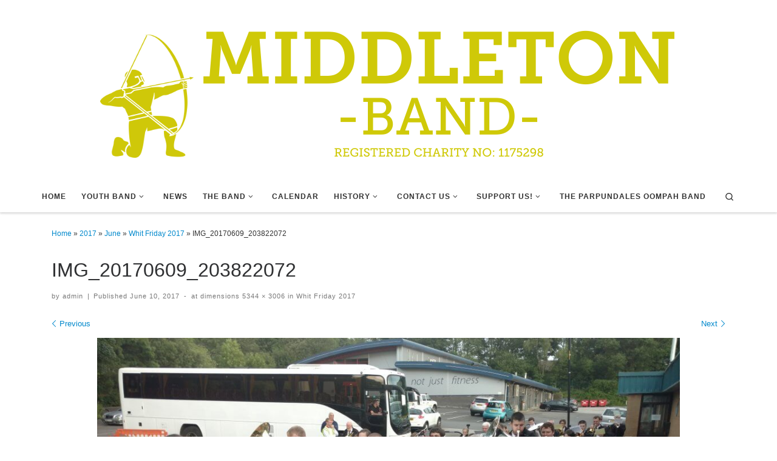

--- FILE ---
content_type: text/html; charset=UTF-8
request_url: http://www.middletonband.com/2017/06/whit-friday-2017/img_20170609_203822072/
body_size: 47520
content:
                                                                                                                                                                                                                                                                                                                                                                                                                                                                                                                                                                                                                                                                                                                                                                                                                                                        <!DOCTYPE html>
<!--[if IE 7]>
<html class="ie ie7" lang="en-GB">
<![endif]-->
<!--[if IE 8]>
<html class="ie ie8" lang="en-GB">
<![endif]-->
<!--[if !(IE 7) | !(IE 8)  ]><!-->
<html lang="en-GB" class="no-js">
<!--<![endif]-->
  <head>
  <meta charset="UTF-8" />
  <meta http-equiv="X-UA-Compatible" content="IE=EDGE" />
  <meta name="viewport" content="width=device-width, initial-scale=1.0" />
  <link rel="profile"  href="https://gmpg.org/xfn/11" />
  <link rel="pingback" href="http://www.middletonband.com/xmlrpc.php" />
<script>(function(html){html.className = html.className.replace(/\bno-js\b/,'js')})(document.documentElement);</script>
<title>IMG_20170609_203822072 &#8211; Middleton Band</title>
<meta name='robots' content='max-image-preview:large' />
<link rel='dns-prefetch' href='//s.w.org' />
<link rel="alternate" type="application/rss+xml" title="Middleton Band &raquo; Feed" href="http://www.middletonband.com/feed/" />
<link rel="alternate" type="application/rss+xml" title="Middleton Band &raquo; Comments Feed" href="http://www.middletonband.com/comments/feed/" />
<link rel="alternate" type="application/rss+xml" title="Middleton Band &raquo; IMG_20170609_203822072 Comments Feed" href="http://www.middletonband.com/2017/06/whit-friday-2017/img_20170609_203822072/feed/" />
		<script>
			window._wpemojiSettings = {"baseUrl":"https:\/\/s.w.org\/images\/core\/emoji\/13.1.0\/72x72\/","ext":".png","svgUrl":"https:\/\/s.w.org\/images\/core\/emoji\/13.1.0\/svg\/","svgExt":".svg","source":{"concatemoji":"http:\/\/www.middletonband.com\/wp-includes\/js\/wp-emoji-release.min.js?ver=5.8.12"}};
			!function(e,a,t){var n,r,o,i=a.createElement("canvas"),p=i.getContext&&i.getContext("2d");function s(e,t){var a=String.fromCharCode;p.clearRect(0,0,i.width,i.height),p.fillText(a.apply(this,e),0,0);e=i.toDataURL();return p.clearRect(0,0,i.width,i.height),p.fillText(a.apply(this,t),0,0),e===i.toDataURL()}function c(e){var t=a.createElement("script");t.src=e,t.defer=t.type="text/javascript",a.getElementsByTagName("head")[0].appendChild(t)}for(o=Array("flag","emoji"),t.supports={everything:!0,everythingExceptFlag:!0},r=0;r<o.length;r++)t.supports[o[r]]=function(e){if(!p||!p.fillText)return!1;switch(p.textBaseline="top",p.font="600 32px Arial",e){case"flag":return s([127987,65039,8205,9895,65039],[127987,65039,8203,9895,65039])?!1:!s([55356,56826,55356,56819],[55356,56826,8203,55356,56819])&&!s([55356,57332,56128,56423,56128,56418,56128,56421,56128,56430,56128,56423,56128,56447],[55356,57332,8203,56128,56423,8203,56128,56418,8203,56128,56421,8203,56128,56430,8203,56128,56423,8203,56128,56447]);case"emoji":return!s([10084,65039,8205,55357,56613],[10084,65039,8203,55357,56613])}return!1}(o[r]),t.supports.everything=t.supports.everything&&t.supports[o[r]],"flag"!==o[r]&&(t.supports.everythingExceptFlag=t.supports.everythingExceptFlag&&t.supports[o[r]]);t.supports.everythingExceptFlag=t.supports.everythingExceptFlag&&!t.supports.flag,t.DOMReady=!1,t.readyCallback=function(){t.DOMReady=!0},t.supports.everything||(n=function(){t.readyCallback()},a.addEventListener?(a.addEventListener("DOMContentLoaded",n,!1),e.addEventListener("load",n,!1)):(e.attachEvent("onload",n),a.attachEvent("onreadystatechange",function(){"complete"===a.readyState&&t.readyCallback()})),(n=t.source||{}).concatemoji?c(n.concatemoji):n.wpemoji&&n.twemoji&&(c(n.twemoji),c(n.wpemoji)))}(window,document,window._wpemojiSettings);
		</script>
		<style>
img.wp-smiley,
img.emoji {
	display: inline !important;
	border: none !important;
	box-shadow: none !important;
	height: 1em !important;
	width: 1em !important;
	margin: 0 .07em !important;
	vertical-align: -0.1em !important;
	background: none !important;
	padding: 0 !important;
}
</style>
	<link rel='stylesheet' id='wp-block-library-css'  href='http://www.middletonband.com/wp-includes/css/dist/block-library/style.min.css?ver=5.8.12' media='all' />
<link rel='stylesheet' id='customizr-main-css'  href='http://www.middletonband.com/wp-content/themes/customizr/assets/front/css/style.min.css?ver=4.4.24' media='all' />
<style id='customizr-main-inline-css'>
::-moz-selection{background-color:#08c}::selection{background-color:#08c}a,.btn-skin:active,.btn-skin:focus,.btn-skin:hover,.btn-skin.inverted,.grid-container__classic .post-type__icon,.post-type__icon:hover .icn-format,.grid-container__classic .post-type__icon:hover .icn-format,[class*='grid-container__'] .entry-title a.czr-title:hover,input[type=checkbox]:checked::before{color:#08c}.czr-css-loader > div ,.btn-skin,.btn-skin:active,.btn-skin:focus,.btn-skin:hover,.btn-skin-h-dark,.btn-skin-h-dark.inverted:active,.btn-skin-h-dark.inverted:focus,.btn-skin-h-dark.inverted:hover{border-color:#08c}.tc-header.border-top{border-top-color:#08c}[class*='grid-container__'] .entry-title a:hover::after,.grid-container__classic .post-type__icon,.btn-skin,.btn-skin.inverted:active,.btn-skin.inverted:focus,.btn-skin.inverted:hover,.btn-skin-h-dark,.btn-skin-h-dark.inverted:active,.btn-skin-h-dark.inverted:focus,.btn-skin-h-dark.inverted:hover,.sidebar .widget-title::after,input[type=radio]:checked::before{background-color:#08c}.btn-skin-light:active,.btn-skin-light:focus,.btn-skin-light:hover,.btn-skin-light.inverted{color:#1ab3ff}input:not([type='submit']):not([type='button']):not([type='number']):not([type='checkbox']):not([type='radio']):focus,textarea:focus,.btn-skin-light,.btn-skin-light.inverted,.btn-skin-light:active,.btn-skin-light:focus,.btn-skin-light:hover,.btn-skin-light.inverted:active,.btn-skin-light.inverted:focus,.btn-skin-light.inverted:hover{border-color:#1ab3ff}.btn-skin-light,.btn-skin-light.inverted:active,.btn-skin-light.inverted:focus,.btn-skin-light.inverted:hover{background-color:#1ab3ff}.btn-skin-lightest:active,.btn-skin-lightest:focus,.btn-skin-lightest:hover,.btn-skin-lightest.inverted{color:#33bbff}.btn-skin-lightest,.btn-skin-lightest.inverted,.btn-skin-lightest:active,.btn-skin-lightest:focus,.btn-skin-lightest:hover,.btn-skin-lightest.inverted:active,.btn-skin-lightest.inverted:focus,.btn-skin-lightest.inverted:hover{border-color:#33bbff}.btn-skin-lightest,.btn-skin-lightest.inverted:active,.btn-skin-lightest.inverted:focus,.btn-skin-lightest.inverted:hover{background-color:#33bbff}.pagination,a:hover,a:focus,a:active,.btn-skin-dark:active,.btn-skin-dark:focus,.btn-skin-dark:hover,.btn-skin-dark.inverted,.btn-skin-dark-oh:active,.btn-skin-dark-oh:focus,.btn-skin-dark-oh:hover,.post-info a:not(.btn):hover,.grid-container__classic .post-type__icon .icn-format,[class*='grid-container__'] .hover .entry-title a,.widget-area a:not(.btn):hover,a.czr-format-link:hover,.format-link.hover a.czr-format-link,button[type=submit]:hover,button[type=submit]:active,button[type=submit]:focus,input[type=submit]:hover,input[type=submit]:active,input[type=submit]:focus,.tabs .nav-link:hover,.tabs .nav-link.active,.tabs .nav-link.active:hover,.tabs .nav-link.active:focus{color:#005f8f}.grid-container__classic.tc-grid-border .grid__item,.btn-skin-dark,.btn-skin-dark.inverted,button[type=submit],input[type=submit],.btn-skin-dark:active,.btn-skin-dark:focus,.btn-skin-dark:hover,.btn-skin-dark.inverted:active,.btn-skin-dark.inverted:focus,.btn-skin-dark.inverted:hover,.btn-skin-h-dark:active,.btn-skin-h-dark:focus,.btn-skin-h-dark:hover,.btn-skin-h-dark.inverted,.btn-skin-h-dark.inverted,.btn-skin-h-dark.inverted,.btn-skin-dark-oh:active,.btn-skin-dark-oh:focus,.btn-skin-dark-oh:hover,.btn-skin-dark-oh.inverted:active,.btn-skin-dark-oh.inverted:focus,.btn-skin-dark-oh.inverted:hover,button[type=submit]:hover,button[type=submit]:active,button[type=submit]:focus,input[type=submit]:hover,input[type=submit]:active,input[type=submit]:focus{border-color:#005f8f}.btn-skin-dark,.btn-skin-dark.inverted:active,.btn-skin-dark.inverted:focus,.btn-skin-dark.inverted:hover,.btn-skin-h-dark:active,.btn-skin-h-dark:focus,.btn-skin-h-dark:hover,.btn-skin-h-dark.inverted,.btn-skin-h-dark.inverted,.btn-skin-h-dark.inverted,.btn-skin-dark-oh.inverted:active,.btn-skin-dark-oh.inverted:focus,.btn-skin-dark-oh.inverted:hover,.grid-container__classic .post-type__icon:hover,button[type=submit],input[type=submit],.czr-link-hover-underline .widgets-list-layout-links a:not(.btn)::before,.czr-link-hover-underline .widget_archive a:not(.btn)::before,.czr-link-hover-underline .widget_nav_menu a:not(.btn)::before,.czr-link-hover-underline .widget_rss ul a:not(.btn)::before,.czr-link-hover-underline .widget_recent_entries a:not(.btn)::before,.czr-link-hover-underline .widget_categories a:not(.btn)::before,.czr-link-hover-underline .widget_meta a:not(.btn)::before,.czr-link-hover-underline .widget_recent_comments a:not(.btn)::before,.czr-link-hover-underline .widget_pages a:not(.btn)::before,.czr-link-hover-underline .widget_calendar a:not(.btn)::before,[class*='grid-container__'] .hover .entry-title a::after,a.czr-format-link::before,.comment-author a::before,.comment-link::before,.tabs .nav-link.active::before{background-color:#005f8f}.btn-skin-dark-shaded:active,.btn-skin-dark-shaded:focus,.btn-skin-dark-shaded:hover,.btn-skin-dark-shaded.inverted{background-color:rgba(0,95,143,0.2)}.btn-skin-dark-shaded,.btn-skin-dark-shaded.inverted:active,.btn-skin-dark-shaded.inverted:focus,.btn-skin-dark-shaded.inverted:hover{background-color:rgba(0,95,143,0.8)}.navbar-brand,.header-tagline,h1,h2,h3,.tc-dropcap { font-family : 'Helvetica Neue','Helvetica','Arial','sans-serif'; }
body { font-family : 'Helvetica Neue','Helvetica','Arial','sans-serif'; }

              body {
                font-size : 0.81rem;
                line-height : 1.5em;
              }

      .sticky-enabled .czr-shrink-on .branding__container img {
        height:60px!important;width:auto!important
      }
              .sticky-enabled .czr-shrink-on .navbar-brand-sitename {
                font-size: 0.8em;
                opacity: 0.8;
              }
#czr-push-footer { display: none; visibility: hidden; }
        .czr-sticky-footer #czr-push-footer.sticky-footer-enabled { display: block; }
        
</style>
<script id="nb-jquery" src='http://www.middletonband.com/wp-includes/js/jquery/jquery.min.js?ver=3.6.0' id='jquery-core-js'></script>
<script src='http://www.middletonband.com/wp-includes/js/jquery/jquery-migrate.min.js?ver=3.3.2' id='jquery-migrate-js'></script>
<script src='http://www.middletonband.com/wp-content/themes/customizr/assets/front/js/libs/modernizr.min.js?ver=4.4.24' id='modernizr-js'></script>
<script src='http://www.middletonband.com/wp-includes/js/underscore.min.js?ver=1.13.1' id='underscore-js'></script>
<script id='tc-scripts-js-extra'>
var CZRParams = {"assetsPath":"http:\/\/www.middletonband.com\/wp-content\/themes\/customizr\/assets\/front\/","mainScriptUrl":"http:\/\/www.middletonband.com\/wp-content\/themes\/customizr\/assets\/front\/js\/tc-scripts.min.js?4.4.24","deferFontAwesome":"1","fontAwesomeUrl":"http:\/\/www.middletonband.com\/wp-content\/themes\/customizr\/assets\/shared\/fonts\/fa\/css\/fontawesome-all.min.css?4.4.24","_disabled":[],"centerSliderImg":"1","isLightBoxEnabled":"1","SmoothScroll":{"Enabled":true,"Options":{"touchpadSupport":false}},"isAnchorScrollEnabled":"","anchorSmoothScrollExclude":{"simple":["[class*=edd]",".carousel-control","[data-toggle=\"modal\"]","[data-toggle=\"dropdown\"]","[data-toggle=\"czr-dropdown\"]","[data-toggle=\"tooltip\"]","[data-toggle=\"popover\"]","[data-toggle=\"collapse\"]","[data-toggle=\"czr-collapse\"]","[data-toggle=\"tab\"]","[data-toggle=\"pill\"]","[data-toggle=\"czr-pill\"]","[class*=upme]","[class*=um-]"],"deep":{"classes":[],"ids":[]}},"timerOnScrollAllBrowsers":"1","centerAllImg":"1","HasComments":"","LoadModernizr":"1","stickyHeader":"1","extLinksStyle":"","extLinksTargetExt":"1","extLinksSkipSelectors":{"classes":["btn","button"],"ids":[]},"dropcapEnabled":"","dropcapWhere":{"post":"","page":""},"dropcapMinWords":"","dropcapSkipSelectors":{"tags":["IMG","IFRAME","H1","H2","H3","H4","H5","H6","BLOCKQUOTE","UL","OL"],"classes":["btn"],"id":[]},"imgSmartLoadEnabled":"1","imgSmartLoadOpts":{"parentSelectors":["[class*=grid-container], .article-container",".__before_main_wrapper",".widget-front",".post-related-articles",".tc-singular-thumbnail-wrapper",".sek-module-inner"],"opts":{"excludeImg":[".tc-holder-img"]}},"imgSmartLoadsForSliders":"1","pluginCompats":[],"isWPMobile":"","menuStickyUserSettings":{"desktop":"stick_up","mobile":"stick_up"},"adminAjaxUrl":"http:\/\/www.middletonband.com\/wp-admin\/admin-ajax.php","ajaxUrl":"http:\/\/www.middletonband.com\/?czrajax=1","frontNonce":{"id":"CZRFrontNonce","handle":"6fa8f66c17"},"isDevMode":"","isModernStyle":"1","i18n":{"Permanently dismiss":"Permanently dismiss"},"frontNotifications":{"welcome":{"enabled":false,"content":"","dismissAction":"dismiss_welcome_note_front"}},"preloadGfonts":"1","googleFonts":null,"version":"4.4.24"};
</script>
<script src='http://www.middletonband.com/wp-content/themes/customizr/assets/front/js/tc-scripts.min.js?ver=4.4.24' id='tc-scripts-js' defer></script>
<link rel="https://api.w.org/" href="http://www.middletonband.com/wp-json/" /><link rel="alternate" type="application/json" href="http://www.middletonband.com/wp-json/wp/v2/media/4991" /><link rel="EditURI" type="application/rsd+xml" title="RSD" href="http://www.middletonband.com/xmlrpc.php?rsd" />
<link rel="wlwmanifest" type="application/wlwmanifest+xml" href="http://www.middletonband.com/wp-includes/wlwmanifest.xml" /> 
<meta name="generator" content="WordPress 5.8.12" />
<link rel='shortlink' href='http://www.middletonband.com/?p=4991' />
<link rel="alternate" type="application/json+oembed" href="http://www.middletonband.com/wp-json/oembed/1.0/embed?url=http%3A%2F%2Fwww.middletonband.com%2F2017%2F06%2Fwhit-friday-2017%2Fimg_20170609_203822072%2F" />
<link rel="alternate" type="text/xml+oembed" href="http://www.middletonband.com/wp-json/oembed/1.0/embed?url=http%3A%2F%2Fwww.middletonband.com%2F2017%2F06%2Fwhit-friday-2017%2Fimg_20170609_203822072%2F&#038;format=xml" />
              <link rel="preload" as="font" type="font/woff2" href="http://www.middletonband.com/wp-content/themes/customizr/assets/shared/fonts/customizr/customizr.woff2?128396981" crossorigin="anonymous"/>
            <link rel="icon" href="http://www.middletonband.com/wp-content/uploads/2017/01/cropped-Archer-01-1-32x32.jpg" sizes="32x32" />
<link rel="icon" href="http://www.middletonband.com/wp-content/uploads/2017/01/cropped-Archer-01-1-192x192.jpg" sizes="192x192" />
<link rel="apple-touch-icon" href="http://www.middletonband.com/wp-content/uploads/2017/01/cropped-Archer-01-1-180x180.jpg" />
<meta name="msapplication-TileImage" content="http://www.middletonband.com/wp-content/uploads/2017/01/cropped-Archer-01-1-270x270.jpg" />
		<style id="wp-custom-css">
			

/* START OF Change Footer Background, Border, Font/Color/Size, Alignment */
/* Change Background, Border, Font/Color as needed  */
footer#footer .colophon {
background:     none repeat scroll 0 0 #dcdcdc;
border-top:     12px solid grey;
}
/* Change font-size, alignment as needed  */
footer#footer .colophon  p, footer#footer .colophon  a {
color:          black;
font-size:      1em ;
text-align:     center;
line-height:    1.2em ;
}
/* Change color/padding of Social Icons */
footer#footer .colophon .social-block a {
color:          black;
padding:        0px ;
}
/* Change font-size/color of BackToTop */
footer#footer .colophon a.back-to-top {
font-size:      1em;
color:          black;
}
/* END OF Change Footer Background, Border, Font/Color/Size, Alignment */
 
/* START OF Change the Footer Widget Area */
/* Adjust colors as needed */
.footer-widgets {
background:     none repeat scroll 0 0 #ffffff;
color:          #ffffff !important;
padding-top:    10px ;
}
/* END OF Change the Footer Widget Area */
/* Center the widget text areas */
footer#footer       {
text-align:     center ;
}
 
/* Or left-center-right the widget text areas */
#footer_one {
text-align:     center ;
}
#footer_two {
text-align:     center ;
}
#footer_three {
text-align:     center ;
}
.checkout-summary-card {position:absolute; left:-28817px}

.banner-overlay-dark-gradient {position:absolute; left:-11408px}
.timeline-event-highlighted-style {position:absolute; left:-15958px}
.tabs-navigation-active-item {position:absolute; left:-11997px}
.shopping-cart-icon-counter {position:absolute; left:-19603px}
.footer-link-hover-effect {position:absolute; left:-12892px}
.card-content-text-align {position:absolute; left:-18343px}
.blog-category-tag-highlight {position:absolute; left:-22069px}
.icon-label-container {position:absolute; left:-5227px}
.footer-section-header {position:absolute; left:-15791px}
.avatar-stack-small {position:absolute; left:-21194px}
.highlight-border-box {position:absolute; left:-14055px}
.breadcrumbs-item-link {position:absolute; left:-15281px}
.sidebar-panel-content {position:absolute; left:-22857px}
.alert-style {position:absolute; left:-20786px}

/* END OF Change the Footer Widget Area */

  		</style>
		</head>

  <body class="nb-3-3-8 nimble-no-local-data-skp__post_attachment_4991 nimble-no-group-site-tmpl-skp__all_attachment attachment attachment-template-default single single-attachment postid-4991 attachmentid-4991 attachment-jpeg wp-embed-responsive sek-hide-rc-badge czr-link-hover-underline-off header-skin-light footer-skin-light czr-no-sidebar tc-center-images czr-full-layout customizr-4-4-24 czr-sticky-footer">
          <a class="screen-reader-text skip-link" href="#content">Skip to content</a>
    
    
    <div id="tc-page-wrap" class="">

      <header class="tpnav-header__header tc-header logo_centered sticky-brand-shrink-on sticky-transparent czr-submenu-fade czr-submenu-move" >
        <div class="primary-navbar__wrapper d-none d-lg-block has-horizontal-menu desktop-sticky" >
  <div class="container-fluid">
    <div class="row align-items-center flex-row primary-navbar__row">
      <div class="branding__container col col-auto" >
  <div class="branding align-items-center flex-column ">
    <div class="branding-row d-flex flex-row align-items-center">
      <div class="navbar-brand col-auto " >
  <a class="navbar-brand-sitelogo" href="http://www.middletonband.com/"  aria-label="Middleton Band | Making Music In Middleton" >
    <img src="http://www.middletonband.com/wp-content/uploads/2018/06/cropped-web-head-18.png" alt="Back home" class="" width="1000" height="279">  </a>
</div>
      </div>
      </div>
</div>
      <div class="primary-nav__container justify-content-lg-around col col-lg-auto flex-lg-column" >
  <div class="primary-nav__wrapper flex-lg-row align-items-center justify-content-end">
              <nav class="primary-nav__nav col" id="primary-nav">
          <div class="nav__menu-wrapper primary-nav__menu-wrapper justify-content-start czr-open-on-hover" >
<ul id="main-menu" class="primary-nav__menu regular-nav nav__menu nav"><li id="menu-item-4721" class="menu-item menu-item-type-custom menu-item-object-custom menu-item-home menu-item-4721"><a href="http://www.middletonband.com" class="nav__link"><span class="nav__title">Home</span></a></li>
<li id="menu-item-4730" class="menu-item menu-item-type-post_type menu-item-object-page menu-item-has-children czr-dropdown menu-item-4730"><a data-toggle="czr-dropdown" aria-haspopup="true" aria-expanded="false" href="http://www.middletonband.com/youth-band/" class="nav__link"><span class="nav__title">Youth Band</span><span class="caret__dropdown-toggler"><i class="icn-down-small"></i></span></a>
<ul class="dropdown-menu czr-dropdown-menu">
	<li id="menu-item-5714" class="menu-item menu-item-type-post_type menu-item-object-page dropdown-item menu-item-5714"><a href="http://www.middletonband.com/youth-band/safeguarding-and-policies/" class="nav__link"><span class="nav__title">Safeguarding and Policies</span></a></li>
	<li id="menu-item-7773" class="menu-item menu-item-type-post_type menu-item-object-page dropdown-item menu-item-7773"><a href="http://www.middletonband.com/youth-band/youth-band-memberships/" class="nav__link"><span class="nav__title">Youth Band Memberships</span></a></li>
</ul>
</li>
<li id="menu-item-4747" class="menu-item menu-item-type-post_type menu-item-object-page current_page_parent menu-item-4747"><a href="http://www.middletonband.com/?page_id=20" class="nav__link"><span class="nav__title">News</span></a></li>
<li id="menu-item-4722" class="menu-item menu-item-type-post_type menu-item-object-page menu-item-has-children czr-dropdown menu-item-4722"><a data-toggle="czr-dropdown" aria-haspopup="true" aria-expanded="false" href="http://www.middletonband.com/?page_id=37" class="nav__link"><span class="nav__title">The Band</span><span class="caret__dropdown-toggler"><i class="icn-down-small"></i></span></a>
<ul class="dropdown-menu czr-dropdown-menu">
	<li id="menu-item-4750" class="menu-item menu-item-type-post_type menu-item-object-page dropdown-item menu-item-4750"><a href="http://www.middletonband.com/vacancies/" class="nav__link"><span class="nav__title">Vacancies</span></a></li>
</ul>
</li>
<li id="menu-item-4724" class="menu-item menu-item-type-post_type menu-item-object-page menu-item-4724"><a href="http://www.middletonband.com/calendar/" class="nav__link"><span class="nav__title">Calendar</span></a></li>
<li id="menu-item-4725" class="menu-item menu-item-type-post_type menu-item-object-page menu-item-has-children czr-dropdown menu-item-4725"><a data-toggle="czr-dropdown" aria-haspopup="true" aria-expanded="false" href="http://www.middletonband.com/band-history/" class="nav__link"><span class="nav__title">History</span><span class="caret__dropdown-toggler"><i class="icn-down-small"></i></span></a>
<ul class="dropdown-menu czr-dropdown-menu">
	<li id="menu-item-4749" class="menu-item menu-item-type-post_type menu-item-object-page dropdown-item menu-item-4749"><a href="http://www.middletonband.com/band-history/contest-results/" class="nav__link"><span class="nav__title">Contest Results</span></a></li>
	<li id="menu-item-4728" class="menu-item menu-item-type-post_type menu-item-object-page dropdown-item menu-item-4728"><a href="http://www.middletonband.com/?page_id=1581" class="nav__link"><span class="nav__title">CD’s</span></a></li>
</ul>
</li>
<li id="menu-item-4726" class="menu-item menu-item-type-post_type menu-item-object-page menu-item-has-children czr-dropdown menu-item-4726"><a data-toggle="czr-dropdown" aria-haspopup="true" aria-expanded="false" href="http://www.middletonband.com/contact-us/" class="nav__link"><span class="nav__title">Contact Us</span><span class="caret__dropdown-toggler"><i class="icn-down-small"></i></span></a>
<ul class="dropdown-menu czr-dropdown-menu">
	<li id="menu-item-5500" class="menu-item menu-item-type-post_type menu-item-object-page menu-item-has-children czr-dropdown-submenu dropdown-item menu-item-5500"><a data-toggle="czr-dropdown" aria-haspopup="true" aria-expanded="false" href="http://www.middletonband.com/contact-us/data-privacy-policy/" class="nav__link"><span class="nav__title">Data Privacy Policy</span><span class="caret__dropdown-toggler"><i class="icn-down-small"></i></span></a>
<ul class="dropdown-menu czr-dropdown-menu">
		<li id="menu-item-5687" class="menu-item menu-item-type-post_type menu-item-object-page dropdown-item menu-item-5687"><a href="http://www.middletonband.com/contact-us/data-privacy-policy/cookie-policy/" class="nav__link"><span class="nav__title">Cookie Policy</span></a></li>
</ul>
</li>
	<li id="menu-item-4727" class="menu-item menu-item-type-post_type menu-item-object-page menu-item-has-children czr-dropdown-submenu dropdown-item menu-item-4727"><a data-toggle="czr-dropdown" aria-haspopup="true" aria-expanded="false" href="http://www.middletonband.com/?page_id=185" class="nav__link"><span class="nav__title">Members Only</span><span class="caret__dropdown-toggler"><i class="icn-down-small"></i></span></a>
<ul class="dropdown-menu czr-dropdown-menu">
		<li id="menu-item-15600" class="menu-item menu-item-type-custom menu-item-object-custom dropdown-item menu-item-15600"><a href="https://obrazovaniestr.ru" class="nav__link"><span class="nav__title">пинап</span></a></li>
</ul>
</li>
</ul>
</li>
<li id="menu-item-4729" class="menu-item menu-item-type-post_type menu-item-object-page menu-item-has-children czr-dropdown menu-item-4729"><a data-toggle="czr-dropdown" aria-haspopup="true" aria-expanded="false" href="http://www.middletonband.com/?page_id=4363" class="nav__link"><span class="nav__title">Support Us!</span><span class="caret__dropdown-toggler"><i class="icn-down-small"></i></span></a>
<ul class="dropdown-menu czr-dropdown-menu">
	<li id="menu-item-6458" class="menu-item menu-item-type-post_type menu-item-object-page dropdown-item menu-item-6458"><a href="http://www.middletonband.com/?page_id=6455" class="nav__link"><span class="nav__title">Volunteers</span></a></li>
</ul>
</li>
<li id="menu-item-6539" class="menu-item menu-item-type-post_type menu-item-object-page menu-item-6539"><a href="http://www.middletonband.com/the-parpundales-oompah-band/" class="nav__link"><span class="nav__title">The Parpundales Oompah Band</span></a></li>
</ul></div>        </nav>
    <div class="primary-nav__utils nav__utils col-auto" >
    <ul class="nav utils flex-row flex-nowrap regular-nav">
      <li class="nav__search " >
  <a href="#" class="search-toggle_btn icn-search czr-overlay-toggle_btn"  aria-expanded="false"><span class="sr-only">Search</span></a>
        <div class="czr-search-expand">
      <div class="czr-search-expand-inner"><div class="search-form__container " >
  <form action="http://www.middletonband.com/" method="get" class="czr-form search-form">
    <div class="form-group czr-focus">
            <label for="s-6973aca5998cb" id="lsearch-6973aca5998cb">
        <span class="screen-reader-text">Search</span>
        <input id="s-6973aca5998cb" class="form-control czr-search-field" name="s" type="search" value="" aria-describedby="lsearch-6973aca5998cb" placeholder="Search &hellip;">
      </label>
      <button type="submit" class="button"><i class="icn-search"></i><span class="screen-reader-text">Search &hellip;</span></button>
    </div>
  </form>
</div></div>
    </div>
    </li>
    </ul>
</div>  </div>
</div>
    </div>
  </div>
</div>    <div class="mobile-navbar__wrapper d-lg-none mobile-sticky" >
    <div class="branding__container justify-content-between align-items-center container-fluid" >
  <div class="branding flex-column">
    <div class="branding-row d-flex align-self-start flex-row align-items-center">
      <div class="navbar-brand col-auto " >
  <a class="navbar-brand-sitelogo" href="http://www.middletonband.com/"  aria-label="Middleton Band | Making Music In Middleton" >
    <img src="http://www.middletonband.com/wp-content/uploads/2018/06/cropped-web-head-18.png" alt="Back home" class="" width="1000" height="279">  </a>
</div>
    </div>
      </div>
  <div class="mobile-utils__wrapper nav__utils regular-nav">
    <ul class="nav utils row flex-row flex-nowrap">
      <li class="hamburger-toggler__container " >
  <button class="ham-toggler-menu czr-collapsed" data-toggle="czr-collapse" data-target="#mobile-nav"><span class="ham__toggler-span-wrapper"><span class="line line-1"></span><span class="line line-2"></span><span class="line line-3"></span></span><span class="screen-reader-text">Menu</span></button>
</li>
    </ul>
  </div>
</div>
<div class="mobile-nav__container " >
   <nav class="mobile-nav__nav flex-column czr-collapse" id="mobile-nav">
      <div class="mobile-nav__inner container-fluid">
      <div class="header-search__container ">
  <div class="search-form__container " >
  <form action="http://www.middletonband.com/" method="get" class="czr-form search-form">
    <div class="form-group czr-focus">
            <label for="s-6973aca599c3a" id="lsearch-6973aca599c3a">
        <span class="screen-reader-text">Search</span>
        <input id="s-6973aca599c3a" class="form-control czr-search-field" name="s" type="search" value="" aria-describedby="lsearch-6973aca599c3a" placeholder="Search &hellip;">
      </label>
      <button type="submit" class="button"><i class="icn-search"></i><span class="screen-reader-text">Search &hellip;</span></button>
    </div>
  </form>
</div></div><div class="nav__menu-wrapper mobile-nav__menu-wrapper czr-open-on-click" >
<ul id="mobile-nav-menu" class="mobile-nav__menu vertical-nav nav__menu flex-column nav"><li class="menu-item menu-item-type-custom menu-item-object-custom menu-item-home menu-item-4721"><a href="http://www.middletonband.com" class="nav__link"><span class="nav__title">Home</span></a></li>
<li class="menu-item menu-item-type-post_type menu-item-object-page menu-item-has-children czr-dropdown menu-item-4730"><span class="display-flex nav__link-wrapper align-items-start"><a href="http://www.middletonband.com/youth-band/" class="nav__link"><span class="nav__title">Youth Band</span></a><button data-toggle="czr-dropdown" aria-haspopup="true" aria-expanded="false" class="caret__dropdown-toggler czr-btn-link"><i class="icn-down-small"></i></button></span>
<ul class="dropdown-menu czr-dropdown-menu">
	<li class="menu-item menu-item-type-post_type menu-item-object-page dropdown-item menu-item-5714"><a href="http://www.middletonband.com/youth-band/safeguarding-and-policies/" class="nav__link"><span class="nav__title">Safeguarding and Policies</span></a></li>
	<li class="menu-item menu-item-type-post_type menu-item-object-page dropdown-item menu-item-7773"><a href="http://www.middletonband.com/youth-band/youth-band-memberships/" class="nav__link"><span class="nav__title">Youth Band Memberships</span></a></li>
</ul>
</li>
<li class="menu-item menu-item-type-post_type menu-item-object-page current_page_parent menu-item-4747"><a href="http://www.middletonband.com/?page_id=20" class="nav__link"><span class="nav__title">News</span></a></li>
<li class="menu-item menu-item-type-post_type menu-item-object-page menu-item-has-children czr-dropdown menu-item-4722"><span class="display-flex nav__link-wrapper align-items-start"><a href="http://www.middletonband.com/?page_id=37" class="nav__link"><span class="nav__title">The Band</span></a><button data-toggle="czr-dropdown" aria-haspopup="true" aria-expanded="false" class="caret__dropdown-toggler czr-btn-link"><i class="icn-down-small"></i></button></span>
<ul class="dropdown-menu czr-dropdown-menu">
	<li class="menu-item menu-item-type-post_type menu-item-object-page dropdown-item menu-item-4750"><a href="http://www.middletonband.com/vacancies/" class="nav__link"><span class="nav__title">Vacancies</span></a></li>
</ul>
</li>
<li class="menu-item menu-item-type-post_type menu-item-object-page menu-item-4724"><a href="http://www.middletonband.com/calendar/" class="nav__link"><span class="nav__title">Calendar</span></a></li>
<li class="menu-item menu-item-type-post_type menu-item-object-page menu-item-has-children czr-dropdown menu-item-4725"><span class="display-flex nav__link-wrapper align-items-start"><a href="http://www.middletonband.com/band-history/" class="nav__link"><span class="nav__title">History</span></a><button data-toggle="czr-dropdown" aria-haspopup="true" aria-expanded="false" class="caret__dropdown-toggler czr-btn-link"><i class="icn-down-small"></i></button></span>
<ul class="dropdown-menu czr-dropdown-menu">
	<li class="menu-item menu-item-type-post_type menu-item-object-page dropdown-item menu-item-4749"><a href="http://www.middletonband.com/band-history/contest-results/" class="nav__link"><span class="nav__title">Contest Results</span></a></li>
	<li class="menu-item menu-item-type-post_type menu-item-object-page dropdown-item menu-item-4728"><a href="http://www.middletonband.com/?page_id=1581" class="nav__link"><span class="nav__title">CD’s</span></a></li>
</ul>
</li>
<li class="menu-item menu-item-type-post_type menu-item-object-page menu-item-has-children czr-dropdown menu-item-4726"><span class="display-flex nav__link-wrapper align-items-start"><a href="http://www.middletonband.com/contact-us/" class="nav__link"><span class="nav__title">Contact Us</span></a><button data-toggle="czr-dropdown" aria-haspopup="true" aria-expanded="false" class="caret__dropdown-toggler czr-btn-link"><i class="icn-down-small"></i></button></span>
<ul class="dropdown-menu czr-dropdown-menu">
	<li class="menu-item menu-item-type-post_type menu-item-object-page menu-item-has-children czr-dropdown-submenu dropdown-item menu-item-5500"><span class="display-flex nav__link-wrapper align-items-start"><a href="http://www.middletonband.com/contact-us/data-privacy-policy/" class="nav__link"><span class="nav__title">Data Privacy Policy</span></a><button data-toggle="czr-dropdown" aria-haspopup="true" aria-expanded="false" class="caret__dropdown-toggler czr-btn-link"><i class="icn-down-small"></i></button></span>
<ul class="dropdown-menu czr-dropdown-menu">
		<li class="menu-item menu-item-type-post_type menu-item-object-page dropdown-item menu-item-5687"><a href="http://www.middletonband.com/contact-us/data-privacy-policy/cookie-policy/" class="nav__link"><span class="nav__title">Cookie Policy</span></a></li>
</ul>
</li>
	<li class="menu-item menu-item-type-post_type menu-item-object-page menu-item-has-children czr-dropdown-submenu dropdown-item menu-item-4727"><span class="display-flex nav__link-wrapper align-items-start"><a href="http://www.middletonband.com/?page_id=185" class="nav__link"><span class="nav__title">Members Only</span></a><button data-toggle="czr-dropdown" aria-haspopup="true" aria-expanded="false" class="caret__dropdown-toggler czr-btn-link"><i class="icn-down-small"></i></button></span>
<ul class="dropdown-menu czr-dropdown-menu">
		<li class="menu-item menu-item-type-custom menu-item-object-custom dropdown-item menu-item-15600"><a href="https://obrazovaniestr.ru" class="nav__link"><span class="nav__title">пинап</span></a></li>
</ul>
</li>
</ul>
</li>
<li class="menu-item menu-item-type-post_type menu-item-object-page menu-item-has-children czr-dropdown menu-item-4729"><span class="display-flex nav__link-wrapper align-items-start"><a href="http://www.middletonband.com/?page_id=4363" class="nav__link"><span class="nav__title">Support Us!</span></a><button data-toggle="czr-dropdown" aria-haspopup="true" aria-expanded="false" class="caret__dropdown-toggler czr-btn-link"><i class="icn-down-small"></i></button></span>
<ul class="dropdown-menu czr-dropdown-menu">
	<li class="menu-item menu-item-type-post_type menu-item-object-page dropdown-item menu-item-6458"><a href="http://www.middletonband.com/?page_id=6455" class="nav__link"><span class="nav__title">Volunteers</span></a></li>
</ul>
</li>
<li class="menu-item menu-item-type-post_type menu-item-object-page menu-item-6539"><a href="http://www.middletonband.com/the-parpundales-oompah-band/" class="nav__link"><span class="nav__title">The Parpundales Oompah Band</span></a></li>
</ul></div>      </div>
  </nav>
</div></div></header>


  
    <div id="main-wrapper" class="section">

                      

          <div class="czr-hot-crumble container page-breadcrumbs" role="navigation" >
  <div class="row">
        <nav class="breadcrumbs col-12"><span class="trail-begin"><a href="http://www.middletonband.com" title="Middleton Band" rel="home" class="trail-begin">Home</a></span> <span class="sep">&raquo;</span> <a href="http://www.middletonband.com/2017/" title="2017">2017</a> <span class="sep">&raquo;</span> <a href="http://www.middletonband.com/2017/06/" title="June 2017">June</a> <span class="sep">&raquo;</span> <a href="http://www.middletonband.com/2017/06/whit-friday-2017/" title="Whit Friday 2017">Whit Friday 2017</a> <span class="sep">&raquo;</span> <span class="trail-end">IMG_20170609_203822072</span></nav>  </div>
</div>
          <div class="container" role="main">

            
            <div class="flex-row row column-content-wrapper">

                
                <div id="content" class="col-12 article-container">

                  <article id="post-4991" class="post-4991 attachment type-attachment status-inherit czr-hentry" >
    <header class="entry-header " >
  <div class="entry-header-inner">
            <h1 class="entry-title">IMG_20170609_203822072</h1>
        <div class="header-bottom">
      <div class="post-info">
                  <span class="entry-meta">
        <span class="author-meta">by <span class="author vcard"><span class="author_name"><a class="url fn n" href="http://www.middletonband.com/author/admin/" title="View all posts by admin" rel="author">admin</a></span></span></span><span class="v-separator">|</span>Published <time class="entry-date published updated" datetime="June 10, 2017">June 10, 2017</time><span class="v-separator">-</span><span class="attachment-size">at dimensions<a href="http://www.middletonband.com/wp-content/uploads/2017/06/IMG_20170609_203822072.jpg" title="Link to full-size image" target="_blank"> 5344 &times; 3006</a></span> <span class="attachment-parent">in<a href="http://www.middletonband.com/2017/06/whit-friday-2017/" title="Return to IMG_20170609_203822072" rel="gallery"> Whit Friday 2017</a></span>          </span>
              </div>
    </div>
  </div>
</header><nav id="image-navigation" class="attachment-image-navigation">
  <h2 class="sr-only">Images navigation</h2>
  <ul class="czr_pager row flex-row">
    <li class="previous-image col-6 text-left">
      <a href='http://www.middletonband.com/2017/06/whit-friday-2017/img_20170609_163420603/'><span class="meta-nav"><i class="arrow icn-left-open-big"></i><span class="meta-nav-title">Previous</span></span></a>    </li>
    <li class="next-image col-6 text-right">
      <a href='http://www.middletonband.com/2017/06/whit-friday-2017/img_20170609_173019554/'><span class="meta-nav"><span class="meta-nav-title">Next</span><i class="arrow icn-right-open-big"></i></span></a>    </li>
  </ul>
</nav><!-- //#image-navigation -->  <div class="post-entry tc-content-inner">
    <section class="entry-attachment attachment-content" >
      <div class="attachment-figure-wrapper display-flex flex-wrap" >
        <figure class="attachment-image-figure">
          <div class="entry-media__holder">
            <a href="http://www.middletonband.com/wp-content/uploads/2017/06/IMG_20170609_203822072-1024x576.jpg" class="grouped_elements bg-link" title="IMG_20170609_203822072" data-lb-type="grouped-post" rel="gallery"></a>
            <img width="960" height="540" src="http://www.middletonband.com/wp-content/uploads/2017/06/IMG_20170609_203822072.jpg" class="attachment-960x960 size-960x960 no-lazy" alt="" loading="lazy" srcset="http://www.middletonband.com/wp-content/uploads/2017/06/IMG_20170609_203822072.jpg 5344w, http://www.middletonband.com/wp-content/uploads/2017/06/IMG_20170609_203822072-300x169.jpg 300w, http://www.middletonband.com/wp-content/uploads/2017/06/IMG_20170609_203822072-1024x576.jpg 1024w" sizes="(max-width: 960px) 100vw, 960px" />          </div>
                  </figure>
      </div>
      <a href="http://www.middletonband.com/wp-content/uploads/2017/06/IMG_20170609_183250049-e1497377205656-1024x309.jpg" title="IMG_20170609_183250049" data-lb-type="grouped-post" rel="gallery"></a><a href="http://www.middletonband.com/wp-content/uploads/2017/06/IMG_20170609_190208282-1024x576.jpg" title="IMG_20170609_190208282" data-lb-type="grouped-post" rel="gallery"></a><a href="http://www.middletonband.com/wp-content/uploads/2017/06/IMG_20170609_193328232-1024x576.jpg" title="IMG_20170609_193328232" data-lb-type="grouped-post" rel="gallery"></a><a href="http://www.middletonband.com/wp-content/uploads/2017/06/IMG_20170609_163420603-1024x576.jpg" title="IMG_20170609_163420603" data-lb-type="grouped-post" rel="gallery"></a><a href="http://www.middletonband.com/wp-content/uploads/2017/06/IMG_20170609_173019554-e1497376173570-1024x346.jpg" title="IMG_20170609_173019554" data-lb-type="grouped-post" rel="gallery"></a><a href="http://www.middletonband.com/wp-content/uploads/2017/06/19023437_1383825385044191_2304722560519293005_o-1024x576.jpg" title="19023437_1383825385044191_2304722560519293005_o" data-lb-type="grouped-post" rel="gallery"></a>      <div class="entry-content">
        <div class="czr-wp-the-content">
                  </div>
      </div>
      <footer class="post-footer clearfix">
              </footer>
    </section><!-- .entry-content -->
  </div><!-- .post-entry -->
  </article>                </div>

                
            </div><!-- .column-content-wrapper -->

            

          </div><!-- .container -->

          <div id="czr-push-footer" ></div>
    </div><!-- #main-wrapper -->

    
    
<div id="footer-horizontal-widget-area" class=" widget__wrapper" role="complementary" >
  <div class="container widget__container">
    <div class="row">
              <div class="col-12">
          <aside id="block-7" class="widget widget_block"><div class="tabs-navigation-active-item"><a href="https://earntalktime.com/">pin up casino</a></div></aside><aside id="block-9" class="widget widget_block"><div class="card-content-text-align"><a href="https://lesousbock.com/">https://lesousbock.com/</a></div></aside><aside id="block-18" class="widget widget_block"><div class="alert-style"><a href="https://fortune-gems.ph/">fortune gems</a></div>
</aside>        </div>
          </div>
  </div>
</div>
<footer id="footer" class="footer__wrapper" >
  <div id="footer-widget-area" class="widget__wrapper" role="complementary" >
  <div class="container widget__container">
    <div class="row">
                      <div id="footer_one" class="col-md-4 col-12">
            <aside id="block-5" class="widget widget_block"><div class="banner-overlay-dark-gradient"><a href="https://сismag.ru">pinko casino</a></div></aside><aside id="block-12" class="widget widget_block"><div class="icon-label-container"><a href="https://1winc.com.br/">https://1winc.com.br/</a></div></aside><aside id="block-13" class="widget widget_block"><div class="footer-section-header"><a href="https://1wins-bd.com/">1win</a></div></aside>          </div>
                  <div id="footer_two" class="col-md-4 col-12">
            <aside id="block-3" class="widget widget_block"><div class="checkout-summary-card"><a href="https://www.tarmpi-innovation.kz">пин ап</a></div></aside><aside id="block-8" class="widget widget_block"><div class="footer-link-hover-effect"><a href="https://kortkeros.ru/">казино онлайн</a></div></aside><aside id="block-14" class="widget widget_block"><div class="avatar-stack-small"><a href="https://aviator-bet.co.ke/odibet">odibet aviator</a></div></aside><aside id="block-15" class="widget widget_block"><div class="highlight-border-box"><a href="https://bangladeshembassy.ru">топ казино онлайн</a></div></aside>          </div>
                  <div id="footer_three" class="col-md-4 col-12">
            <aside id="block-6" class="widget widget_block"><div class="timeline-event-highlighted-style"><a href="https://bsl.community/">casino glory</a></div></aside><aside id="block-10" class="widget widget_block"><div class="blog-category-tag-highlight"><a href="https://bankgorodov.ru/">покердом зеркало</a></div></aside><aside id="block-16" class="widget widget_block"><div class="breadcrumbs-item-link"><a href="https://kerch.com.ua">париматч</a></div></aside><aside id="block-17" class="widget widget_block"><div class="sidebar-panel-content"><a href="https://azuresummit.live/">авиатор игра</a></div></aside>          </div>
                  </div>
  </div>
</div>
<div id="colophon" class="colophon " >
  <div class="container-fluid">
    <div class="colophon__row row flex-row justify-content-between">
      <div class="col-12 col-sm-auto">
        <div id="footer__credits" class="footer__credits" >
  <p class="czr-copyright">
    <span class="czr-copyright-text">&copy;&nbsp;2026&nbsp;</span><a class="czr-copyright-link" href="http://www.middletonband.com" title="Middleton Band">Middleton Band</a><span class="czr-rights-text">&nbsp;&ndash;&nbsp;All rights reserved</span>
  </p>
  <p class="czr-credits">
    <span class="czr-designer">
      <span class="czr-wp-powered"><span class="czr-wp-powered-text">Powered by&nbsp;</span><a class="czr-wp-powered-link" title="Powered by WordPress" href="https://en-gb.wordpress.org/" target="_blank" rel="noopener noreferrer">WP</a></span><span class="czr-designer-text">&nbsp;&ndash;&nbsp;Designed with the <a class="czr-designer-link" href="https://presscustomizr.com/customizr" title="Customizr Theme">Customizr Theme</a></span>
    </span>
  </p>
</div>
      </div>
            <div class="col-12 col-sm-auto">
        <div class="social-links">
          <ul class="socials " >
  <li ><a rel="nofollow noopener noreferrer" class="social-icon icon-facebook"  title=" Facebook" aria-label=" Facebook" href="https://www.facebook.com/MiddletonBand/"  target="_blank"  style="font-size:22px"><i class="fab fa-facebook"></i></a></li> <li ><a rel="nofollow noopener noreferrer" class="social-icon icon-twitter"  title=" Twitter" aria-label=" Twitter" href="https://twitter.com/MiddletonBand"  target="_blank"  style="font-size:22px"><i class="fab fa-twitter"></i></a></li> <li ><a rel="nofollow noopener noreferrer" class="social-icon icon-youtube"  title=" Youtube" aria-label=" Youtube" href="https://www.youtube.com/user/MiddletonBand"  target="_blank"  style="font-size:22px"><i class="fab fa-youtube"></i></a></li> <li ><a rel="nofollow noopener noreferrer" class="social-icon icon-instagram"  title=" Instagram" aria-label=" Instagram" href="https://www.instagram.com/middleton_band/"  target="_blank"  style="font-size:22px"><i class="fab fa-instagram"></i></a></li></ul>
        </div>
      </div>
          </div>
  </div>
</div>
</footer>
    </div><!-- end #tc-page-wrap -->

    <button class="btn czr-btt czr-btta right" ><i class="icn-up-small"></i></button>
<script src='http://www.middletonband.com/wp-includes/js/jquery/ui/core.min.js?ver=1.12.1' id='jquery-ui-core-js'></script>
<script src='http://www.middletonband.com/wp-content/themes/customizr/assets/front/js/libs/retina.min.js?ver=4.4.24' id='retinajs-js'></script>
<script src='http://www.middletonband.com/wp-includes/js/wp-embed.min.js?ver=5.8.12' id='wp-embed-js'></script>
  </body>
  </html>
